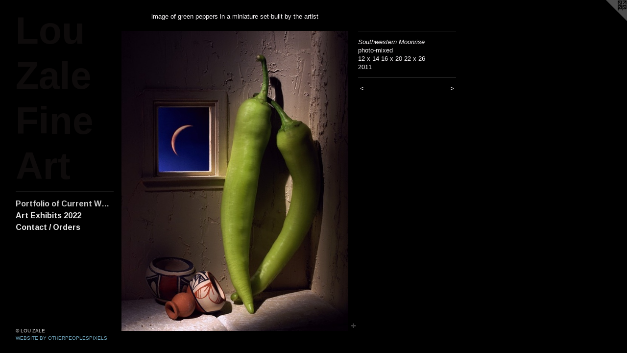

--- FILE ---
content_type: text/html;charset=utf-8
request_url: https://louzale.com/artwork/2259836-Southwestern%20Moonrise.html
body_size: 2923
content:
<!doctype html><html class="no-js a-image mobile-title-align--center has-mobile-menu-icon--left p-artwork has-page-nav l-bricks mobile-menu-align--center has-wall-text "><head><meta charset="utf-8" /><meta content="IE=edge" http-equiv="X-UA-Compatible" /><meta http-equiv="X-OPP-Site-Id" content="34870" /><meta http-equiv="X-OPP-Revision" content="504" /><meta http-equiv="X-OPP-Locke-Environment" content="production" /><meta http-equiv="X-OPP-Locke-Release" content="v0.0.141" /><title>Lou Zale Fine Art</title><link rel="canonical" href="https://louzale.com/artwork/2259836-Southwestern%20Moonrise.html" /><meta content="website" property="og:type" /><meta property="og:url" content="https://louzale.com/artwork/2259836-Southwestern%20Moonrise.html" /><meta property="og:title" content="Southwestern Moonrise" /><meta content="width=device-width, initial-scale=1" name="viewport" /><link type="text/css" rel="stylesheet" href="//cdnjs.cloudflare.com/ajax/libs/normalize/3.0.2/normalize.min.css" /><link type="text/css" rel="stylesheet" media="only all" href="//maxcdn.bootstrapcdn.com/font-awesome/4.3.0/css/font-awesome.min.css" /><link type="text/css" rel="stylesheet" media="not all and (min-device-width: 600px) and (min-device-height: 600px)" href="/release/locke/production/v0.0.141/css/small.css" /><link type="text/css" rel="stylesheet" media="only all and (min-device-width: 600px) and (min-device-height: 600px)" href="/release/locke/production/v0.0.141/css/large-bricks.css" /><link type="text/css" rel="stylesheet" media="not all and (min-device-width: 600px) and (min-device-height: 600px)" href="/r17640907870000000504/css/small-site.css" /><link type="text/css" rel="stylesheet" media="only all and (min-device-width: 600px) and (min-device-height: 600px)" href="/r17640907870000000504/css/large-site.css" /><link type="text/css" rel="stylesheet" media="only all and (min-device-width: 600px) and (min-device-height: 600px)" href="//fonts.googleapis.com/css?family=Arimo:700" /><link type="text/css" rel="stylesheet" media="only all and (min-device-width: 600px) and (min-device-height: 600px)" href="//fonts.googleapis.com/css?family=Josefin+Slab:600" /><link type="text/css" rel="stylesheet" media="not all and (min-device-width: 600px) and (min-device-height: 600px)" href="//fonts.googleapis.com/css?family=Arimo:700&amp;text=MENUHomePrtfli%20CunWkAxhbs20ac%2FOdLZF" /><script>window.OPP = window.OPP || {};
OPP.modernMQ = 'only all';
OPP.smallMQ = 'not all and (min-device-width: 600px) and (min-device-height: 600px)';
OPP.largeMQ = 'only all and (min-device-width: 600px) and (min-device-height: 600px)';
OPP.downURI = '/x/8/7/0/34870/.down';
OPP.gracePeriodURI = '/x/8/7/0/34870/.grace_period';
OPP.imgL = function (img) {
  !window.lazySizes && img.onerror();
};
OPP.imgE = function (img) {
  img.onerror = img.onload = null;
  img.src = img.getAttribute('data-src');
  //img.srcset = img.getAttribute('data-srcset');
};</script><script src="/release/locke/production/v0.0.141/js/modernizr.js"></script><script src="/release/locke/production/v0.0.141/js/masonry.js"></script><script src="/release/locke/production/v0.0.141/js/respimage.js"></script><script src="/release/locke/production/v0.0.141/js/ls.aspectratio.js"></script><script src="/release/locke/production/v0.0.141/js/lazysizes.js"></script><script src="/release/locke/production/v0.0.141/js/large.js"></script><script src="/release/locke/production/v0.0.141/js/hammer.js"></script><script>if (!Modernizr.mq('only all')) { document.write('<link type="text/css" rel="stylesheet" href="/release/locke/production/v0.0.141/css/minimal.css">') }</script><style>.media-max-width {
  display: block;
}

@media (min-height: 847px) {

  .media-max-width {
    max-width: 545.0px;
  }

}

@media (max-height: 847px) {

  .media-max-width {
    max-width: 64.34027777777779vh;
  }

}</style></head><body><header id="header"><a class=" site-title" href="/home.html"><span class=" site-title-text u-break-word">Lou Zale Fine Art</span><div class=" site-title-media"></div></a><a id="mobile-menu-icon" class="mobile-menu-icon hidden--no-js hidden--large"><svg viewBox="0 0 21 17" width="21" height="17" fill="currentColor"><rect x="0" y="0" width="21" height="3" rx="0"></rect><rect x="0" y="7" width="21" height="3" rx="0"></rect><rect x="0" y="14" width="21" height="3" rx="0"></rect></svg></a></header><nav class=" hidden--large"><ul class=" site-nav"><li class="nav-item nav-home "><a class="nav-link " href="/home.html">Home</a></li><li class="d0 nav-divider hidden--small"></li><li class="nav-gallery nav-item expanded "><a class="selected nav-link " href="/section/261147.html">Portfolio of Current Work</a></li><li class="nav-news nav-item "><a class="nav-link " href="/news.html">Art Exhibits 2022</a></li><li class="nav-item nav-contact "><a class="nav-link " href="/contact.html">Contact / Orders</a></li></ul></nav><div class=" content"><nav class=" hidden--small" id="nav"><header><a class=" site-title" href="/home.html"><span class=" site-title-text u-break-word">Lou Zale Fine Art</span><div class=" site-title-media"></div></a></header><ul class=" site-nav"><li class="nav-item nav-home "><a class="nav-link " href="/home.html">Home</a></li><li class="d0 nav-divider hidden--small"></li><li class="nav-gallery nav-item expanded "><a class="selected nav-link " href="/section/261147.html">Portfolio of Current Work</a></li><li class="nav-news nav-item "><a class="nav-link " href="/news.html">Art Exhibits 2022</a></li><li class="nav-item nav-contact "><a class="nav-link " href="/contact.html">Contact / Orders</a></li></ul><footer><div class=" copyright">© LOU ZALE</div><div class=" credit"><a href="http://otherpeoplespixels.com/ref/louzale.com" target="_blank">Website by OtherPeoplesPixels</a></div></footer></nav><main id="main"><a class=" logo hidden--small" href="http://otherpeoplespixels.com/ref/louzale.com" title="Website by OtherPeoplesPixels" target="_blank"></a><div class=" page clearfix media-max-width"><div class="description wordy t-multi-column description-0 u-columns-1 u-break-word border-color "><p>image of green peppers in a miniature set-built by the artist</p></div><div class=" media-and-info"><div class=" page-media-wrapper media"><a class=" page-media" title="Southwestern Moonrise" href="/artwork/2259749-Ist%20Portrait.html" id="media"><img data-aspectratio="545/720" class="u-img " alt="still life by LOU ZALE" src="//img-cache.oppcdn.com/fixed/34870/assets/ULw65VDOs8dTreQ3.jpg" srcset="//img-cache.oppcdn.com/img/v1.0/s:34870/t:QkxBTksrVEVYVCtIRVJF/p:12/g:tl/o:2.5/a:50/q:90/1400x720-ULw65VDOs8dTreQ3.jpg/545x720/3e513e6ffc36915669d77da7e5ac713e.jpg 545w,
//img-cache.oppcdn.com/img/v1.0/s:34870/t:QkxBTksrVEVYVCtIRVJF/p:12/g:tl/o:2.5/a:50/q:90/984x588-ULw65VDOs8dTreQ3.jpg/445x588/773567d3127fda3a504a520de7c52878.jpg 445w,
//img-cache.oppcdn.com/fixed/34870/assets/ULw65VDOs8dTreQ3.jpg 363w" sizes="(max-device-width: 599px) 100vw,
(max-device-height: 599px) 100vw,
(max-width: 363px) 363px,
(max-height: 480px) 363px,
(max-width: 445px) 445px,
(max-height: 588px) 445px,
545px" /></a><a class=" zoom-corner" style="display: none" id="zoom-corner"><span class=" zoom-icon fa fa-search-plus"></span></a><div class="share-buttons a2a_kit social-icons hidden--small" data-a2a-title="Southwestern Moonrise" data-a2a-url="https://louzale.com/artwork/2259836-Southwestern%20Moonrise.html"><a target="_blank" class="u-img-link share-button a2a_dd " href="https://www.addtoany.com/share_save"><span class="social-icon share fa-plus fa "></span></a></div></div><div class=" info border-color"><div class=" wall-text border-color"><div class=" wt-item wt-title">Southwestern Moonrise</div><div class=" wt-item wt-media">photo-mixed</div><div class=" wt-item wt-dimensions">12 x 14 16 x 20 22 x 26</div><div class=" wt-item wt-date">2011</div></div><div class=" page-nav hidden--small border-color clearfix"><a class=" prev" id="artwork-prev" href="/artwork/2259961-The%20stuff%20dreams%20are%20made%20of.html">&lt; <span class=" m-hover-show">previous</span></a> <a class=" next" id="artwork-next" href="/artwork/2259749-Ist%20Portrait.html"><span class=" m-hover-show">next</span> &gt;</a></div></div></div><div class="share-buttons a2a_kit social-icons hidden--large" data-a2a-title="Southwestern Moonrise" data-a2a-url="https://louzale.com/artwork/2259836-Southwestern%20Moonrise.html"><a target="_blank" class="u-img-link share-button a2a_dd " href="https://www.addtoany.com/share_save"><span class="social-icon share fa-plus fa "></span></a></div></div></main></div><footer><div class=" copyright">© LOU ZALE</div><div class=" credit"><a href="http://otherpeoplespixels.com/ref/louzale.com" target="_blank">Website by OtherPeoplesPixels</a></div></footer><div class=" modal zoom-modal" style="display: none" id="zoom-modal"><style>@media (min-aspect-ratio: 109/144) {

  .zoom-media {
    width: auto;
    max-height: 720px;
    height: 100%;
  }

}

@media (max-aspect-ratio: 109/144) {

  .zoom-media {
    height: auto;
    max-width: 545px;
    width: 100%;
  }

}
@supports (object-fit: contain) {
  img.zoom-media {
    object-fit: contain;
    width: 100%;
    height: 100%;
    max-width: 545px;
    max-height: 720px;
  }
}</style><div class=" zoom-media-wrapper"><img onerror="OPP.imgE(this);" onload="OPP.imgL(this);" data-src="//img-cache.oppcdn.com/fixed/34870/assets/ULw65VDOs8dTreQ3.jpg" data-srcset="//img-cache.oppcdn.com/img/v1.0/s:34870/t:QkxBTksrVEVYVCtIRVJF/p:12/g:tl/o:2.5/a:50/q:90/1400x720-ULw65VDOs8dTreQ3.jpg/545x720/3e513e6ffc36915669d77da7e5ac713e.jpg 545w,
//img-cache.oppcdn.com/img/v1.0/s:34870/t:QkxBTksrVEVYVCtIRVJF/p:12/g:tl/o:2.5/a:50/q:90/984x588-ULw65VDOs8dTreQ3.jpg/445x588/773567d3127fda3a504a520de7c52878.jpg 445w,
//img-cache.oppcdn.com/fixed/34870/assets/ULw65VDOs8dTreQ3.jpg 363w" data-sizes="(max-device-width: 599px) 100vw,
(max-device-height: 599px) 100vw,
(max-width: 363px) 363px,
(max-height: 480px) 363px,
(max-width: 445px) 445px,
(max-height: 588px) 445px,
545px" class="zoom-media lazyload hidden--no-js " alt="still life by LOU ZALE" /><noscript><img class="zoom-media " alt="still life by LOU ZALE" src="//img-cache.oppcdn.com/fixed/34870/assets/ULw65VDOs8dTreQ3.jpg" /></noscript></div></div><div class=" offline"></div><script src="/release/locke/production/v0.0.141/js/small.js"></script><script src="/release/locke/production/v0.0.141/js/artwork.js"></script><script>var a2a_config = a2a_config || {};a2a_config.prioritize = ['facebook','twitter','linkedin','googleplus','pinterest','instagram','tumblr','share'];a2a_config.onclick = 1;(function(){  var a = document.createElement('script');  a.type = 'text/javascript'; a.async = true;  a.src = '//static.addtoany.com/menu/page.js';  document.getElementsByTagName('head')[0].appendChild(a);})();</script><script>window.oppa=window.oppa||function(){(oppa.q=oppa.q||[]).push(arguments)};oppa('config','pathname','production/v0.0.141/34870');oppa('set','g','true');oppa('set','l','bricks');oppa('set','p','artwork');oppa('set','a','image');oppa('rect','m','media','main');oppa('send');</script><script async="" src="/release/locke/production/v0.0.141/js/analytics.js"></script><script src="https://otherpeoplespixels.com/static/enable-preview.js"></script></body></html>

--- FILE ---
content_type: text/css;charset=utf-8
request_url: https://louzale.com/r17640907870000000504/css/large-site.css
body_size: 498
content:
body {
  background-color: #000000;
  font-weight: normal;
  font-style: normal;
  font-family: "Verdana", "Geneva", sans-serif;
}

body {
  color: #f6f3f5;
}

main a {
  color: #70a8c0;
}

main a:hover {
  text-decoration: underline;
  color: #93bed0;
}

main a:visited {
  color: #93bed0;
}

.site-title, .mobile-menu-icon {
  color: #0e0b0b;
}

.site-nav, .mobile-menu-link, nav:before, nav:after {
  color: #e6e6e6;
}

.site-nav a {
  color: #e6e6e6;
}

.site-nav a:hover {
  text-decoration: none;
  color: #cdcdcd;
}

.site-nav a:visited {
  color: #e6e6e6;
}

.site-nav a.selected {
  color: #cdcdcd;
}

.site-nav:hover a.selected {
  color: #e6e6e6;
}

footer {
  color: #d6d6d6;
}

footer a {
  color: #70a8c0;
}

footer a:hover {
  text-decoration: underline;
  color: #93bed0;
}

footer a:visited {
  color: #93bed0;
}

.title, .news-item-title, .flex-page-title {
  color: #e6e6e6;
}

.title a {
  color: #e6e6e6;
}

.title a:hover {
  text-decoration: none;
  color: #cdcdcd;
}

.title a:visited {
  color: #e6e6e6;
}

.hr, .hr-before:before, .hr-after:after, .hr-before--small:before, .hr-before--large:before, .hr-after--small:after, .hr-after--large:after {
  border-top-color: #9f7e94;
}

.button {
  background: #70a8c0;
  color: #000000;
}

.social-icon {
  background-color: #f6f3f5;
  color: #000000;
}

.welcome-modal {
  background-color: #FFFFFF;
}

.share-button .social-icon {
  color: #f6f3f5;
}

.site-title {
  font-family: "Arimo", sans-serif;
  font-style: normal;
  font-weight: 700;
}

.site-nav {
  font-family: "Arimo", sans-serif;
  font-style: normal;
  font-weight: 700;
}

.section-title, .parent-title, .news-item-title, .link-name, .preview-placeholder, .preview-image, .flex-page-title {
  font-family: "Josefin Slab", sans-serif;
  font-style: normal;
  font-weight: 600;
}

body {
  font-size: 13px;
}

.site-title {
  font-size: 77px;
}

.site-nav {
  font-size: 16px;
}

.title, .news-item-title, .link-name, .flex-page-title {
  font-size: 16px;
}

.border-color {
  border-color: hsla(320, 14.285714%, 95.882355%, 0.2);
}

.p-artwork .page-nav a {
  color: #f6f3f5;
}

.p-artwork .page-nav a:hover {
  text-decoration: none;
  color: #f6f3f5;
}

.p-artwork .page-nav a:visited {
  color: #f6f3f5;
}

.wordy {
  text-align: left;
}

--- FILE ---
content_type: text/css;charset=utf-8
request_url: https://louzale.com/r17640907870000000504/css/small-site.css
body_size: 349
content:
body {
  background-color: #000000;
  font-weight: normal;
  font-style: normal;
  font-family: "Verdana", "Geneva", sans-serif;
}

body {
  color: #f6f3f5;
}

main a {
  color: #70a8c0;
}

main a:hover {
  text-decoration: underline;
  color: #93bed0;
}

main a:visited {
  color: #93bed0;
}

.site-title, .mobile-menu-icon {
  color: #0e0b0b;
}

.site-nav, .mobile-menu-link, nav:before, nav:after {
  color: #e6e6e6;
}

.site-nav a {
  color: #e6e6e6;
}

.site-nav a:hover {
  text-decoration: none;
  color: #cdcdcd;
}

.site-nav a:visited {
  color: #e6e6e6;
}

.site-nav a.selected {
  color: #cdcdcd;
}

.site-nav:hover a.selected {
  color: #e6e6e6;
}

footer {
  color: #d6d6d6;
}

footer a {
  color: #70a8c0;
}

footer a:hover {
  text-decoration: underline;
  color: #93bed0;
}

footer a:visited {
  color: #93bed0;
}

.title, .news-item-title, .flex-page-title {
  color: #e6e6e6;
}

.title a {
  color: #e6e6e6;
}

.title a:hover {
  text-decoration: none;
  color: #cdcdcd;
}

.title a:visited {
  color: #e6e6e6;
}

.hr, .hr-before:before, .hr-after:after, .hr-before--small:before, .hr-before--large:before, .hr-after--small:after, .hr-after--large:after {
  border-top-color: #9f7e94;
}

.button {
  background: #70a8c0;
  color: #000000;
}

.social-icon {
  background-color: #f6f3f5;
  color: #000000;
}

.welcome-modal {
  background-color: #FFFFFF;
}

.site-title {
  font-family: "Arimo", sans-serif;
  font-style: normal;
  font-weight: 700;
}

nav {
  font-family: "Arimo", sans-serif;
  font-style: normal;
  font-weight: 700;
}

.wordy {
  text-align: left;
}

.site-title {
  font-size: 2.125rem;
}

footer .credit a {
  color: #f6f3f5;
}

--- FILE ---
content_type: text/css; charset=utf-8
request_url: https://fonts.googleapis.com/css?family=Arimo:700&text=MENUHomePrtfli%20CunWkAxhbs20ac%2FOdLZF
body_size: -377
content:
@font-face {
  font-family: 'Arimo';
  font-style: normal;
  font-weight: 700;
  src: url(https://fonts.gstatic.com/l/font?kit=P5sfzZCDf9_T_3cV7NCUECyoxNk3CstsAhDAVQMwaIYSvDpnCP38JGPyUIx6sxW42hPS-IcRoSp1YCkqDpFlXf5e5nU&skey=6457c0ab3b693f57&v=v35) format('woff2');
}
